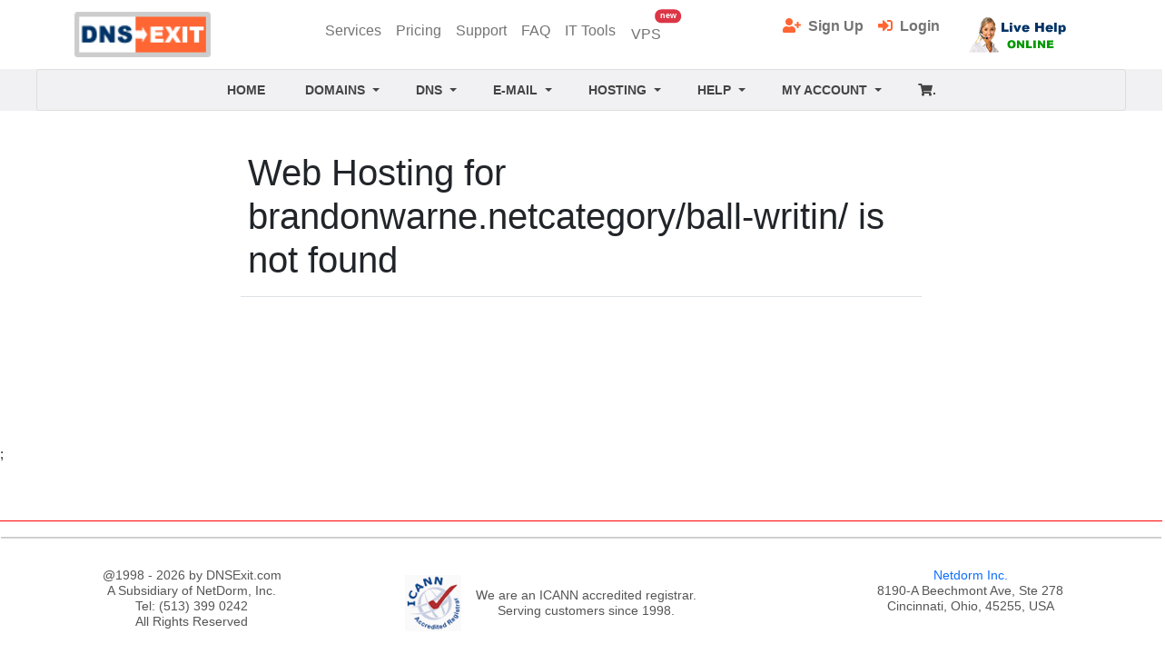

--- FILE ---
content_type: text/html;charset=ISO-8859-1
request_url: https://dnsexit.com/Direct.sv?cmd=webexpired&domain=brandonwarne.netcategory/ball-writin/
body_size: 28350
content:




<script src="/site/js/checkmobile.js"></script>
<script type="text/javascript" src="/js/jquery.js"></script>
<script src="/stylesheet/5235e63bfa.js" crossorigin="anonymous"></script>





<HTML lang="en">
<HEAD>
<title>Free dynamic DNS service | DNSExit.com</title>
<meta name="viewport" content="width=device-width, initial-scale=1">
<META NAME="robots" content="index, follow">
<META NAME="keywords" CONTENT="dynamic dns, dynamic ip, free dns, dns, network services, url forwarding, web forwarding, domain forwarding, domain,name,domain name,domain name registration, registry, registrar, name server, dns records, mx records, name host, url forwarding, internet address, internet name, net name, web address">
<META NAME="description" CONTENT="Free dynamic DNS services, domain registration, Email Relay, Business Emails, SSL certificates, Web Hosting.">


<link rel="icon" type="image/png" href="/favicon.ico">
<link href="/js/bootstrap-5.1.2-dist/css/bootstrap.min.css" rel="stylesheet">
<script src="/js/bootstrap-5.1.2-dist/js/bootstrap.bundle.min.js"></script>
<LINK REL="stylesheet" href="/stylesheet/home-ss.css" type="text/css">
<!-- Global site tag (gtag.js) - Google Analytics -->
<script async src="https://www.googletagmanager.com/gtag/js?id=UA-112300179-1"></script>
<script>
  window.dataLayer = window.dataLayer || [];
  function gtag(){dataLayer.push(arguments);}
  gtag('js', new Date());
  gtag('config', 'UA-112300179-1');
</script>
</HEAD>




 
<body leftmargin="0" rightmargin="0" topmargin="0" bgcolor="#ffffff">
 
<table  border="0" cellpadding="0" cellspacing="0" width="100%" align="center">
  <tr>
  	<td colspan=3 bgcolor="#fff">  	  	  		
  		

 
<link rel="stylesheet" href="/ihome/top-bar.css">
<nav class="navbar justify-content-center navbar-light navbar-expand-md">
<div class="container">
<a href="/"  class="navbar-brand d-flex w-10 me-auto"  ><img width=150 height=50 alt='dns exit logo' src='/ihome/images/dns-logo-1.png' onMouseOver="this.src='/ihome/images/dns-logo-2.png'" onMouseOut="this.src='/ihome/images/dns-logo-1.png'"></a> 

<button type=button  data-bs-target="#bstarget7788495010"  data-bs-toggle="collapse"  class="navbar-toggler" ><span class="navbar-toggler-icon"></span></button>
<div class="navbar-collapse collapse w-100"  id="bstarget7788495010">
<ul class="nav navbar-nav w-50 ms-auto justify-content-center">
<li class="nav-item">
 <a href="/services/"  class="nav-link"  >Services</a> 
</li><li class="nav-item">
 <a href="/support/pricing/"  class="nav-link"  >Pricing</a> 
</li><li class="nav-item">
 <a href="/support/"  class="nav-link"  >Support</a> 
</li><li class="nav-item">
 <a href="http://faq.dnsexit.com/"  class="nav-link"  target="_blank"  >FAQ</a> 
</li><li class="nav-item">
 <a href="/it-tools//"  class="nav-link"  >IT Tools</a> 
</li><li class="nav-item">
 <a href="/services/vps/"  class="btn position-relative nav-link"  >VPS<span style="font-size: 9px;"  class="position-absolute top-0 start-100 translate-middle badge bg-danger text-white rounded-pill">new<span class="visually-hidden">unread messages</span></span></a> 
</li>
</ul>

<ul class="nav navbar-nav w-40 ms-auto justify-content-end">
<li class="nav-item">
 <a href="/users/signup/"  class="nav-link"  ><i class='fas fa-user-plus' style='color:#FF6633'></i>&nbsp; <b>Sign Up</b> </a> 
</li><li class="nav-item">
 <a href="/users/login/"  class="nav-link"  ><i class='fas fa-sign-in-alt' style='color:#FF6633'></i>&nbsp; <b>Login</b> </a> 
</li><li class="nav-item">
 <a href=""  class="nav-link"  ></a> 
</li><li class="nav-item">
 <a href="/Direct.sv?cmd=livechat&status=on"  class="navbar-brand nav-link"  id="livechatlink"  ><img alt="free domain live help"  src="/images/livechat/help-online.png"  id="livechatimg"></a> 
</li>
</ul>
</div>
</div>
</nav>




<div  style="background-color:#F1F1F3">



<link href="/ihome/ddmenu/ddmenu.css" rel="stylesheet" type="text/css" />
    <script src="/ihome/ddmenu/ddmenu.js" type="text/javascript"></script>
<nav id="ddmenu">
    <div class="menu-icon"></div>
    <ul>
        <li class="no-sub"><a class="top-heading" title="Go to DNS Exit Home" href="/">HOME</a></li>
        <li class="full-width">
            <span class="top-heading">DOMAINS</span>
            <i class="caret"></i>
            <div class="dropdown left-aligned">
                <div class="dd-inner">
                    <ul class="column">                          
                        <li>
                           <table with=100% cellpadding="6" cellspacing="6">    
                           <tr>
                               <td> <div class="ddmMenu"><a href="/domains/domain-name-search/">Domain Name Search</a></div></td>
                           </tr>                                                                          
                           <tr>
                               <td> <div class="ddmMenu"><a href="/domains/free-second-level-domains/"><font color=red>Free</font> Domains</a></div></td>
                           </tr>
                           <tr>
                               <td> <div class="ddmMenu"><a href="/domains/search/expired-pending-delete-domains/">Reserve Expired & Pending Delete Domain</a></div></td>
                           </tr> 
                           <tr>
                               <td> <div class="ddmMenu"><a href="/domains/transfer/">Transfer Domains to us</a></div></td>
                           </tr>
                           <tr>
                               <td> <div class="ddmMenu"><a href="/Direct.sv?cmd=renew">Renew your Domains</a></div></td>
                           </tr>
                           </table>
                        </li>  
                        <li>                       
	                		










<form name="topsearchdomainform"  method="post" action="/domains/domain-name-search/" >
 <input type=hidden  name="actioncode" value="1">
 <input type=hidden id="id-roots" name="roots" value="biz-ca-cc-co-com-eu-info-net-org-tv-us">
 
<table   border="0"  width="100%"  cellspacing="0"  cellpadding="0" >
  <tr >
    <td  nowrape  align="center" ><div style="max-width: 800px;"  class="input-group mb-4 input-group-xl">
<input type="text" class="domainSearch form-control"  placeholder="domains bulk search" name="domainnames" size="40"  value=""><input type=submit  class="btn btn-warning btn-lg"  name="" value="Search">
</div></td>
  </tr>
</table>


</form>


<style>
::placeholder { color: #cccccc; opacity: 1; }
.domainSearch {
    background-color: #ffffff; 
    border: 1px solid;
    color: #555555;
    padding: 8px 8px;
    text-align: left;
    text-decoration: none;
	font-weight: bold;
    display: inline-block;
    font-size: 22px;
	border-radius: 6px;
}
input[type=checkbox] + label {
  color: #555555;
  font-weight: bold;
  font-style: normal;
  font-size: 14px;
} 
input[type=checkbox]:checked + label {
  color: #FF6633;
  font-style: italic;
  font-weight: bold;
  font-size: 18px;
} 
</style>	                    	                        
                        </li>                                               
                    </ul>     
                    <ul class="column mayHide">
                        <li><h3>Domain Services?</h3></li>
                        <li><div class="ddmMenu"><a href="/services/website-url-forward/">URL Forwarding Service</a></div></li>                            
                        <li><div class="ddmMenu"><a href="/services/free-SSL-TLS-certificates/">Free SSL Certificates</a></div></li> 
                        <li><div class="ddmMenu"><a href="/services/wordpress-hosting/">Wordpress Hosting</a></div></li>                            
                        <li><div class="ddmMenu"><a href="/services/web-hosting/">Web Hosting+Emails</a></div></li> 
                        <li><div class="ddmMenu"><a href="/services/free-email-hosting/">Business Email</a></div></li> 
                     </ul>                    
                </div>
            </div>
        </li>    
        <li class="full-width">
            <span class="top-heading">DNS</span>
            <i class="caret"></i>
            <div class="dropdown">
                <div class="dd-inner">
                    <ul class="column">
                        <li><h3>Free Dynamic DNS</h3>
                        Remote access with dynamic DNS <br>
                        by pointing an easy to remember<br>
                        hostname to your dynamic IP address.<br>
                        Free for all top level domains.
                        </li>
                        <li><div class="ddmButton"><a href="/services/free-dynamic-dns-service/">Learn More »</a></div>                              
                        </li>
                        <li><a href="/apps/dynamic-dns-update-clients/"><div class="ddmMenu">Download Dynamic DNS Clients</a></div></li>
                        <li><a href="/domains/free-second-level-domains/"><div class="ddmMenu">Free Second Level Domains</a></div></li>

                    </ul>
                    <ul class="column">
                        <li>
                        	<h3>Enterprise DNS Services</h3>
                        	<table border=0>
                        	<tr>
                        	    <td><img src="/images/bullet_orange.gif" /></td>
                        		<td>	                        	
	                        	  <font color="black">Map domain names to the IP Addresses</font>
	                        	</td>
	                        </tr>
	                        <tr>
	                            <td><img src="/images/bullet_orange.gif" /></td>
                        		<td>	                        	
	                        	  <font color="black">Rock solid while 100% free</font>
	                        	</td>
	                        </tr>
	                        <tr>
	                            <td><img src="/images/bullet_orange.gif" /></td>
                        		<td>	                        	
	                        	  <font color="black">100% uptime since 1998</font>
	                        	</td>
	                        </tr>	                        
                        	</table>                         
                        </li>
                        <li>
                        	<div class="ddmButton">
                            <a href="/services/free-dns-service/">Learn more »</a>  
                            </div>                      
                        </li>                        
                        <li>
                        	<div class="ddmMenu">
                        	<a href="/Direct.sv?cmd=dnsSwitch">Setup DNS for your domain</a>
                        	</div>
                        </li>
                        <li>
                        	<div class="ddmMenu">
                        	<a href="/dns/dns-api/" target=_blank>DNS API</a>
                        	</div>
                        </li>                        
                    </ul>
                    <ul class="column">
                        <li>
                        	<h3>Uptime Monitoring & DNS Failover</h3>
                        	<table border=0>
                        	<tr>
                        	    <td><img src="/images/bullet_orange.gif" /></td>
                        		<td>	                        	
	                        	  <font color="black">automatically switch your server to backup IP</font>
	                        	</td>
	                        </tr>
	                        <tr>
	                            <td><img src="/images/bullet_orange.gif" /></td>
                        		<td>	                        	
	                        	  <font color="black">get notified when your server is down</font>
	                        	</td>
	                        </tr>
	                        <tr>
	                            <td><img src="/images/bullet_orange.gif" /></td>
                        		<td>	                        	
	                        	  <font color="black">option to auto restore to original IP</font>
	                        	</td>
	                        </tr>	
	                                                	                        <tr>
	                            <td><img src="/images/bullet_orange.gif" /></td>
                        		<td>	                        	
	                        	  <font color="black">$9.99 / year</font>
	                        	</td>
	                        </tr>	
                        	</table>                         
                        </li>
                        <li>
                        	<div class="ddmButton">
                            <a href="/services/dns-failover-network-monitoring/">Learn more »</a>  
                            </div>                      
                        </li>                        
                    </ul>
                </div>
            </div>
        </li>
        <li class="full-width">
        	<span class="top-heading">E-Mail</span>
        
            <!--  span class="top-heading">E-Mail</span-->
            <i class="caret"></i>
            <div class="dropdown">
                <div class="dd-inner">
                    <ul class="column">
                       
                        <li>Never let your E-Mails down
                            <table cellpadding="6" cellspacing="6"><tr><td>
                        	<div class="ddmMenu"><a href="/services/mail-smtp-backup-secondary-mx/">Mail Backup MX</a></div>
                        	</td></tr>
                        	</table>
                        </li>                   
                        <li>Inbound SMTP blocked but still want<br>to host your own E-Mail server?
                         	<table cellpadding="6" cellspacing="6"><tr><td>
                        	<div class="ddmMenu"><a href="/services/email-redirect-smtp-port-25-blocked/">Mail Redirection</a></div>
                        	</td></tr>
                        	</table>                        	
                        </li>
                        <li>Simply forward your domain emails
                            <table cellpadding="6" cellspacing="6"><tr><td>                        
                        	<div class="ddmMenu"><a href="/services/email-forwarding/">Mail Forwarding</a></div>
                        	</td></tr>
                        	</table>                        
                        </li>
                         <li>
		                        	<div class="buttonX">
		                        		<a href="/services/?tab=1">All E-Mail Services »</a>
		                        	</div>	                        
                        </li>   
                    </ul>
                    <ul class="column">
                        <li>
                        	<h3>Outgoing Mail Relay</h3>
                                                	
		                    
<table   cellspacing="1"  cellpadding="6" >
  <tr >
    <td ><i class="fas fa-dot-circle fa-xs"></i></td>
    <td >Enhance your email deliverability</td>
  </tr>
  <tr >
    <td ><i class="fas fa-dot-circle fa-xs"></i></td>
    <td >As smart host for your Exchange server</td>
  </tr>
  <tr >
    <td ><i class="fas fa-dot-circle fa-xs"></i></td>
    <td >Outgoing SMTP for Fax/Printers/Copiers</td>
  </tr>
  <tr >
    <td ><i class="fas fa-dot-circle fa-xs"></i></td>
    <td >Outgoing SMTP for Applications/Web Sites</td>
  </tr>
  <tr >
    <td ><i class="fas fa-dot-circle fa-xs"></i></td>
    <td >Starts with <font color=red><b>Free</b></font> plans</td>
  </tr>
  <tr >
    <td  colspan="2" ></td>
  </tr>
  <tr >
    <td  colspan="2" ><button type=button  class="btn btn-warning"  onClick="location.href='/services/outgoing-email-smtp-relay/';" >Learn More »</button>

<button type=button  class="btn btn-warning"  onClick="location.href='/users/mail_relay/external_signup.jsp';" >Sign Up »</button>

<button type=button  class="btn btn-warning"  onClick="location.href='/services/outgoing-email-smtp-relay/trial-signup.jsp';" >Free Plan »</button></td>
  </tr>
</table>

	                    	                  	
                        </li>                                        
                    </ul>   
                                      
                    <ul class="column">
						<li>
                        	<h3>Business Email</h3>
							  
                        	<!-- addCookies() function does not work if place after this line. Weird ..... -->                   	
		                    
<table   cellspacing="1"  cellpadding="6" >
  <tr >
    <td ><i class="fas fa-dot-circle fa-xs"></i></td>
    <td >Make your job easier by outsourcing your Emails</td>
  </tr>
  <tr >
    <td ><i class="fas fa-dot-circle fa-xs"></i></td>
    <td >POP and IMAP + SMTP Relay</td>
  </tr>
  <tr >
    <td ><i class="fas fa-dot-circle fa-xs"></i></td>
    <td >Unlimited email addresses</td>
  </tr>
  <tr >
    <td ><i class="fas fa-dot-circle fa-xs"></i></td>
    <td >Access your Emails via Webmail/POP/IMAP</td>
  </tr>
  <tr >
    <td ><i class="fas fa-dot-circle fa-xs"></i></td>
    <td >Starts with <font color=red><b>Free</b></font> plans</td>
  </tr>
  <tr >
    <td  colspan="2" ></td>
  </tr>
  <tr >
    <td  align="center"  colspan="2" ><button type=button  class="btn btn-warning"  onClick="location.href='/services/free-email-hosting/';" >Learn More »</button>

<button type=button  class="btn btn-warning"  onClick="location.href='/services/free-email-hosting/signup.jsp';" >Sign Up »</button></td>
  </tr>
</table>

	                             	                      	
                        </li>                       
                    </ul>
                </div>
            </div>
        </li>     
        <li class="full-width">        	
        	<span class="top-heading">Hosting</span>
            <i class="caret"></i>
            <div class="dropdown">
                <div class="dd-inner">
                    <ul class="column">
                        <li align=center><h3>Web Hosting for your Domain?</h3></li>
                        <li align=center>
                        	<button type=button  class="btn btn-lg btn-warning"  onClick="location.href='/services/web-hosting/';" >Start Free 30 Day Trial »</button>
                        </li>
                        
                        <li align=center><h4>Start your site instantly with</h4><a href="/services/web-hosting/">
                        <img src="/users/web_hosting/images/wordpress.jpg" alt="WordPress" width="125" height="40" />
<img src="/users/web_hosting/images/joomla.jpg" alt="WordPress" width="125" height="40" />
<img src="/users/web_hosting/images/drupal.jpg" alt="WordPress" width="125" height="40" /></a></li>
                        
                    </ul>
                    <ul class="column mayHide">
                        <li> <h3>&nbsp;&nbsp;WordPress Hosting</h3>
                        <table cellpadding="6" cellspacing="1">
				                        	<tr>
				                        		<td><img src="/images/bullet_orange.gif" /></td>
				                        		<td>	                        	
					                        	  <font color="black">Takes 1 minute to start your WordPress Site</font>
					                        	</td>
					                        </tr>	                        		
				                        	<tr>
				                        		<td><img src="/images/bullet_orange.gif" /></td>
				                        		<td>	                        	
					                        	  <font color="black"><font color=red>First 6 Month Free</font>; Then only <font color=red>$1.99/month</font> after</font>
					                        	</td>
					                        </tr>
				                        	<tr>
				                        		<td><img src="/images/bullet_orange.gif" /></td>
				                        		<td>	                        	
					                        	  Free SSL Certificate, Temp domain to start
					                        	</td>
					                        </tr>
					                        <tr>	
					                        	<td colspan=2 align="center" height=70 valign=bottom>
					                        		<div class="btn btn-lg btn-warning">
			                        					<a href="/services/wordpress-hosting/">Learn More »</a>
			                        				</div>
			                        				<div class="btn btn-lg btn-warning">
			                        					<a href="/services/wordpress-hosting/sign.jsp">Start My WordPress »</a>
			                        				</div>
					                        	</td>
					                        </tr>
					                    </table>
                        
                        </li>
                    </ul>
                    <ul class="column mayHide">
                        <li><h3>VPS Hosting</h3>
                        	<br><p>Control and flexibility when your business needs it</p>
                        </li>
                        <li>
                        	<button type=button  class="btn btn-lg btn-warning" onClick="location.href='/services/vps/';" >Deploy your VPS »</button>
                        </li>                            
                                          
                    </ul>                    
                </div>
            </div>
        </li> 
        <li class="full-width">
            <span class="top-heading">HELP</span>
            <i class="caret"></i>
            <div class="dropdown">
                <div class="dd-inner">
                    <ul class="column mayHide">
                    
                        <li><h4>Support Tools</h3><div class="ddmMenu"><a href="/support/account/reset/">Forgot Login? Retrieve Account</a></div></li>
                        <li><div class="ddmMenu"><a href="/support/fix-email/">Mail Relay Delivery Failure? Fix Delivery Problem</a></div></li>
                        <li><div class="ddmMenu"><a href="/support/pricing/">Our Service Pricing</a></div></li>
                       
                    </ul>
                    <ul class="column">
                        <li><h3>Need Help ?</h3></li>
                        <li><a href="/support/"><img alt="Click to visit DNS Support Center" width="250" height="80" src="/ihome/ddmenu/support-center.jpg"></a></li>
                        <li><div class="ddmButton"><a href="/support/">Visit Support Center »</a></div></li>
                    </ul>
                    <ul class="column mayHide">                       
                        <li><h4>Find Answers at</h3>
                        					<table>
                        					<tr><td><div class="ddmMenu"><a target="_blank" href="http://faq.dnsexit.com"> Frequently Asked Questions <b>(FAQ)</b> ?</a></div></td></tr>
                        					<tr><td><div class="ddmMenu"><a href="/knowledge-base/how-dynamic-dns-works/"> Knowledge Base</a></div></td></tr>
                        					</table></li> 
                        <li><br /><a title="Go to Support Center" href="/support/"><img alt="Click to visit DNS Support Center"  width="180" height="150" src="/ihome/ddmenu/help.jpg" /></a></li>
                    </ul>
                </div>
            </div>
        </li>           
        <li class="full-width">
            <span class="top-heading">MY ACCOUNT</span>
            <i class="caret"></i>
            <div class="dropdown left-aligned">
                <div class="dd-inner">
                    <ul class="column mayHide" align=center>
                        <li><br>New to US ?</li>
                        <li><div class="ddmMenu"><a href="/users/signup/">Sign Up New Account</a></div></li>
                        <li><br>Forgot Login ?</li>
                        <li><div class="ddmMenu"><a href="/support/account/reset/">Reset Password</a></div></li>
                    </ul>                   
                    <ul class="column" align=center>
                        <li><h3>Welcome Back !</h3></li>
                        <li><div class="ddmButton"><a href="/users/login/">Login to My Account »</a></div></li>
                        
                        <li>For E-Mail Users ( all services ):</li>
                        <li><div class="ddmButton"><a href="/users/login/webmail/">WebMail Login/Settings</a></div></li>
                    </ul>                
                </div>
            </div>
        </li>            
        <li class="no-sub">
            <a class="top-heading" href="/Direct.sv?cmd=viewcart">
              




<i class='fas fa-shopping-cart'></i>.



            </a>
        </li>        
    </ul>
</nav>


</div>




 				
  	<td>
  </tr>
  <tr>
   <td colspan="3" align=center valign="top">    
    	 







<br>
<br>

<table   style="max-width:750;"  class="table"  cellspacing="1"  cellpadding="6"  align="center" >
  <tr >
    <td ><h1 > Web Hosting for brandonwarne.netcategory/ball-writin/ is not found </h1></td>
  </tr>
</table>




   </td> 
</table>





<footer>
<hr>	
	

<table   width="100%"  class="craddr"  cellspacing="0"  cellpadding="1" >
  <tr >
    <td >@1998 - 2026 by DNSExit.com<br>A Subsidiary of NetDorm, Inc.<br>Tel: (513) 399 0242<br> All Rights Reserved</td>
    <td  align="center" ><table   cellspacing="1"  cellpadding="6" >
  <tr >
    <td  align="center" ><a href="https://www.icann.org/registrar-reports/accredited-list.html"  target="_blank"  ><img alt="Netdorm is ICANN accrediated registrar"  src="/images/icann.gif"></a></td>
    <td  align="center" >We are an ICANN accredited registrar.<br>Serving customers since 1998.</td>
  </tr>
</table></td>
    <td  align="right" ><a href="http://www.netdorm.com"  target="_blank"  >Netdorm Inc.</a> 
<br>8190-A Beechmont Ave, Ste 278<br>Cincinnati, Ohio, 45255, USA</td>
  </tr>
</table>

		
</footer>
<script type="text/javascript" src="/js/inc/bs-tooltip.js"></script>;
<style>
body > footer {
  position: sticky;
  top: 100vh;
  padding: 1px;
  background-color: #fff;
  width: 100%; /* Ensures the footer spans the full width */
  box-sizing: border-box; /* Ensures padding is included in width calculation */
  outline: 1px solid red; /* Temporary for debugging */
}

table.craddr td {
  box-sizing: border-box;
  padding: 8px;
  font-family: "Lucida Sans", sans-serif;
  font-size: 14px;
  line-height: 125%;
  color: #555;
}
@media only screen and (max-width: 600px) {
  table.craddr {width: 100%;}
}
</style> 

<!--%@include file="/tools/print_log.jsp" %-->
<style>
#myBtn {
  display: none;
  position: fixed;
  bottom: 50px;
  right: 10px;
  z-index: 99;
  font-size: 18px;
  //border: 1px solid;
  border: none;
  //border-color: #666;
  outline: none;
  background-color: #555;
  color: white;
  cursor: pointer;
  padding: 8px 10px;
  border-radius: 8px;
}

#myBtn:hover {
  background-color: #ccc; border: 1px solid; border-color: red;
}
</style>

<button onclick="topFunction()" id="myBtn" title="Go to top"><i class="fa fa-arrow-up" style="font-size:15px;color:white"></i> Top</button>

<script>
//Get the button
var mybutton = document.getElementById("myBtn");

// When the user scrolls down 20px from the top of the document, show the button
window.onscroll = function() {scrollFunction()};

function scrollFunction() {
  if (document.body.scrollTop > 50 || document.documentElement.scrollTop > 50) {
    mybutton.style.display = "block";
  } else {
    mybutton.style.display = "none";
  }
}

// When the user clicks on the button, scroll to the top of the document
function topFunction() {
  document.body.scrollTop = 0;
  document.documentElement.scrollTop = 0;
}
</script>

</body>
</html>

--- FILE ---
content_type: text/html;charset=ISO-8859-1
request_url: https://dnsexit.com/Direct.sv?cmd=webexpired&domain=brandonwarne.netcategory/ball-writin/
body_size: 28646
content:




<script src="/site/js/checkmobile.js"></script>
<script type="text/javascript" src="/js/jquery.js"></script>
<script src="/stylesheet/5235e63bfa.js" crossorigin="anonymous"></script>





<HTML lang="en">
<HEAD>
<title>Free dynamic DNS service | DNSExit.com</title>
<meta name="viewport" content="width=device-width, initial-scale=1">
<META NAME="robots" content="index, follow">
<META NAME="keywords" CONTENT="dynamic dns, dynamic ip, free dns, dns, network services, url forwarding, web forwarding, domain forwarding, domain,name,domain name,domain name registration, registry, registrar, name server, dns records, mx records, name host, url forwarding, internet address, internet name, net name, web address">
<META NAME="description" CONTENT="Free dynamic DNS services, domain registration, Email Relay, Business Emails, SSL certificates, Web Hosting.">


<link rel="icon" type="image/png" href="/favicon.ico">
<link href="/js/bootstrap-5.1.2-dist/css/bootstrap.min.css" rel="stylesheet">
<script src="/js/bootstrap-5.1.2-dist/js/bootstrap.bundle.min.js"></script>
<LINK REL="stylesheet" href="/stylesheet/home-ss.css" type="text/css">
<!-- Global site tag (gtag.js) - Google Analytics -->
<script async src="https://www.googletagmanager.com/gtag/js?id=UA-112300179-1"></script>
<script>
  window.dataLayer = window.dataLayer || [];
  function gtag(){dataLayer.push(arguments);}
  gtag('js', new Date());
  gtag('config', 'UA-112300179-1');
</script>
</HEAD>




 
<body leftmargin="0" rightmargin="0" topmargin="0" bgcolor="#ffffff">
 
<table  border="0" cellpadding="0" cellspacing="0" width="100%" align="center">
  <tr>
  	<td colspan=3 bgcolor="#fff">  	  	  		
  		

 
<link rel="stylesheet" href="/ihome/top-bar.css">
<nav class="navbar justify-content-center navbar-light navbar-expand-md">
<div class="container">
<a href="/"  class="navbar-brand d-flex w-10 me-auto"  ><img width=150 height=50 alt='dns exit logo' src='/ihome/images/dns-logo-1.png' onMouseOver="this.src='/ihome/images/dns-logo-2.png'" onMouseOut="this.src='/ihome/images/dns-logo-1.png'"></a> 

<button type=button  data-bs-target="#bstarget4207621388"  data-bs-toggle="collapse"  class="navbar-toggler" ><span class="navbar-toggler-icon"></span></button>
<div class="navbar-collapse collapse w-100"  id="bstarget4207621388">
<ul class="nav navbar-nav w-50 ms-auto justify-content-center">
<li class="nav-item">
 <a href="/services/"  class="nav-link"  >Services</a> 
</li><li class="nav-item">
 <a href="/support/pricing/"  class="nav-link"  >Pricing</a> 
</li><li class="nav-item">
 <a href="/support/"  class="nav-link"  >Support</a> 
</li><li class="nav-item">
 <a href="http://faq.dnsexit.com/"  class="nav-link"  target="_blank"  >FAQ</a> 
</li><li class="nav-item">
 <a href="/it-tools//"  class="nav-link"  >IT Tools</a> 
</li><li class="nav-item">
 <a href="/services/vps/"  class="btn position-relative nav-link"  >VPS<span style="font-size: 9px;"  class="position-absolute top-0 start-100 translate-middle badge bg-danger text-white rounded-pill">new<span class="visually-hidden">unread messages</span></span></a> 
</li>
</ul>

<ul class="nav navbar-nav w-40 ms-auto justify-content-end">
<li class="nav-item">
 <a href="/users/signup/"  class="nav-link"  ><i class='fas fa-user-plus' style='color:#FF6633'></i>&nbsp; <b>Sign Up</b> </a> 
</li><li class="nav-item">
 <a href="/users/login/"  class="nav-link"  ><i class='fas fa-sign-in-alt' style='color:#FF6633'></i>&nbsp; <b>Login</b> </a> 
</li><li class="nav-item">
 <a href=""  class="nav-link"  ></a> 
</li><li class="nav-item">
 <a href="/Direct.sv?cmd=livechat&status=on"  class="navbar-brand nav-link"  id="livechatlink"  ><img alt="free domain live help"  src="/images/livechat/help-online.png"  id="livechatimg"></a> 
</li>
</ul>
</div>
</div>
</nav>




<div  style="background-color:#F1F1F3">



<link href="/ihome/ddmenu/ddmenu.css" rel="stylesheet" type="text/css" />
    <script src="/ihome/ddmenu/ddmenu.js" type="text/javascript"></script>
<nav id="ddmenu">
    <div class="menu-icon"></div>
    <ul>
        <li class="no-sub"><a class="top-heading" title="Go to DNS Exit Home" href="/">HOME</a></li>
        <li class="full-width">
            <span class="top-heading">DOMAINS</span>
            <i class="caret"></i>
            <div class="dropdown left-aligned">
                <div class="dd-inner">
                    <ul class="column">                          
                        <li>
                           <table with=100% cellpadding="6" cellspacing="6">    
                           <tr>
                               <td> <div class="ddmMenu"><a href="/domains/domain-name-search/">Domain Name Search</a></div></td>
                           </tr>                                                                          
                           <tr>
                               <td> <div class="ddmMenu"><a href="/domains/free-second-level-domains/"><font color=red>Free</font> Domains</a></div></td>
                           </tr>
                           <tr>
                               <td> <div class="ddmMenu"><a href="/domains/search/expired-pending-delete-domains/">Reserve Expired & Pending Delete Domain</a></div></td>
                           </tr> 
                           <tr>
                               <td> <div class="ddmMenu"><a href="/domains/transfer/">Transfer Domains to us</a></div></td>
                           </tr>
                           <tr>
                               <td> <div class="ddmMenu"><a href="/Direct.sv?cmd=renew">Renew your Domains</a></div></td>
                           </tr>
                           </table>
                        </li>  
                        <li>                       
	                		










<form name="topsearchdomainform"  method="post" action="/domains/domain-name-search/" >
 <input type=hidden  name="actioncode" value="1">
 <input type=hidden id="id-roots" name="roots" value="biz-ca-cc-co-com-eu-info-net-org-tv-us">
 
<table   border="0"  width="100%"  cellspacing="0"  cellpadding="0" >
  <tr >
    <td  nowrape  align="center" ><div style="max-width: 800px;"  class="input-group mb-4 input-group-xl">
<input type="text" class="domainSearch form-control"  placeholder="domains bulk search" name="domainnames" size="26"  value=""><input type=submit  class="btn btn-warning btn-lg"  name="" value="Search">
</div></td>
  </tr>
</table>


</form>


<style>
::placeholder { color: #cccccc; opacity: 1; }
.domainSearch {
    background-color: #ffffff; 
    border: 1px solid;
    color: #555555;
    padding: 8px 8px;
    text-align: left;
    text-decoration: none;
	font-weight: bold;
    display: inline-block;
    font-size: 22px;
	border-radius: 6px;
}
input[type=checkbox] + label {
  color: #555555;
  font-weight: bold;
  font-style: normal;
  font-size: 14px;
} 
input[type=checkbox]:checked + label {
  color: #FF6633;
  font-style: italic;
  font-weight: bold;
  font-size: 18px;
} 
</style>	                    	                        
                        </li>                                               
                    </ul>     
                    <ul class="column mayHide">
                        <li><h3>Domain Services?</h3></li>
                        <li><div class="ddmMenu"><a href="/services/website-url-forward/">URL Forwarding Service</a></div></li>                            
                        <li><div class="ddmMenu"><a href="/services/free-SSL-TLS-certificates/">Free SSL Certificates</a></div></li> 
                        <li><div class="ddmMenu"><a href="/services/wordpress-hosting/">Wordpress Hosting</a></div></li>                            
                        <li><div class="ddmMenu"><a href="/services/web-hosting/">Web Hosting+Emails</a></div></li> 
                        <li><div class="ddmMenu"><a href="/services/free-email-hosting/">Business Email</a></div></li> 
                     </ul>                    
                </div>
            </div>
        </li>    
        <li class="full-width">
            <span class="top-heading">DNS</span>
            <i class="caret"></i>
            <div class="dropdown">
                <div class="dd-inner">
                    <ul class="column">
                        <li><h3>Free Dynamic DNS</h3>
                        Remote access with dynamic DNS <br>
                        by pointing an easy to remember<br>
                        hostname to your dynamic IP address.<br>
                        Free for all top level domains.
                        </li>
                        <li><div class="ddmButton"><a href="/services/free-dynamic-dns-service/">Learn More »</a></div>                              
                        </li>
                        <li><a href="/apps/dynamic-dns-update-clients/"><div class="ddmMenu">Download Dynamic DNS Clients</a></div></li>
                        <li><a href="/domains/free-second-level-domains/"><div class="ddmMenu">Free Second Level Domains</a></div></li>

                    </ul>
                    <ul class="column">
                        <li>
                        	<h3>Enterprise DNS Services</h3>
                        	<table border=0>
                        	<tr>
                        	    <td><img src="/images/bullet_orange.gif" /></td>
                        		<td>	                        	
	                        	  <font color="black">Map domain names to the IP Addresses</font>
	                        	</td>
	                        </tr>
	                        <tr>
	                            <td><img src="/images/bullet_orange.gif" /></td>
                        		<td>	                        	
	                        	  <font color="black">Rock solid while 100% free</font>
	                        	</td>
	                        </tr>
	                        <tr>
	                            <td><img src="/images/bullet_orange.gif" /></td>
                        		<td>	                        	
	                        	  <font color="black">100% uptime since 1998</font>
	                        	</td>
	                        </tr>	                        
                        	</table>                         
                        </li>
                        <li>
                        	<div class="ddmButton">
                            <a href="/services/free-dns-service/">Learn more »</a>  
                            </div>                      
                        </li>                        
                        <li>
                        	<div class="ddmMenu">
                        	<a href="/Direct.sv?cmd=dnsSwitch">Setup DNS for your domain</a>
                        	</div>
                        </li>
                        <li>
                        	<div class="ddmMenu">
                        	<a href="/dns/dns-api/" target=_blank>DNS API</a>
                        	</div>
                        </li>                        
                    </ul>
                    <ul class="column">
                        <li>
                        	<h3>Uptime Monitoring & DNS Failover</h3>
                        	<table border=0>
                        	<tr>
                        	    <td><img src="/images/bullet_orange.gif" /></td>
                        		<td>	                        	
	                        	  <font color="black">automatically switch your server to backup IP</font>
	                        	</td>
	                        </tr>
	                        <tr>
	                            <td><img src="/images/bullet_orange.gif" /></td>
                        		<td>	                        	
	                        	  <font color="black">get notified when your server is down</font>
	                        	</td>
	                        </tr>
	                        <tr>
	                            <td><img src="/images/bullet_orange.gif" /></td>
                        		<td>	                        	
	                        	  <font color="black">option to auto restore to original IP</font>
	                        	</td>
	                        </tr>	
	                                                	                        <tr>
	                            <td><img src="/images/bullet_orange.gif" /></td>
                        		<td>	                        	
	                        	  <font color="black">$9.99 / year</font>
	                        	</td>
	                        </tr>	
                        	</table>                         
                        </li>
                        <li>
                        	<div class="ddmButton">
                            <a href="/services/dns-failover-network-monitoring/">Learn more »</a>  
                            </div>                      
                        </li>                        
                    </ul>
                </div>
            </div>
        </li>
        <li class="full-width">
        	<span class="top-heading">E-Mail</span>
        
            <!--  span class="top-heading">E-Mail</span-->
            <i class="caret"></i>
            <div class="dropdown">
                <div class="dd-inner">
                    <ul class="column">
                       
                        <li>Never let your E-Mails down
                            <table cellpadding="6" cellspacing="6"><tr><td>
                        	<div class="ddmMenu"><a href="/services/mail-smtp-backup-secondary-mx/">Mail Backup MX</a></div>
                        	</td></tr>
                        	</table>
                        </li>                   
                        <li>Inbound SMTP blocked but still want<br>to host your own E-Mail server?
                         	<table cellpadding="6" cellspacing="6"><tr><td>
                        	<div class="ddmMenu"><a href="/services/email-redirect-smtp-port-25-blocked/">Mail Redirection</a></div>
                        	</td></tr>
                        	</table>                        	
                        </li>
                        <li>Simply forward your domain emails
                            <table cellpadding="6" cellspacing="6"><tr><td>                        
                        	<div class="ddmMenu"><a href="/services/email-forwarding/">Mail Forwarding</a></div>
                        	</td></tr>
                        	</table>                        
                        </li>
                         <li>
		                        	<div class="buttonX">
		                        		<a href="/services/?tab=1">All E-Mail Services »</a>
		                        	</div>	                        
                        </li>   
                    </ul>
                    <ul class="column">
                        <li>
                        	<h3>Outgoing Mail Relay</h3>
                                                	
		                    
<table   cellspacing="1"  cellpadding="6" >
  <tr >
    <td ><i class="fas fa-dot-circle fa-xs"></i></td>
    <td >Enhance your email deliverability</td>
  </tr>
  <tr >
    <td ><i class="fas fa-dot-circle fa-xs"></i></td>
    <td >As smart host for your Exchange server</td>
  </tr>
  <tr >
    <td ><i class="fas fa-dot-circle fa-xs"></i></td>
    <td >Outgoing SMTP for Fax/Printers/Copiers</td>
  </tr>
  <tr >
    <td ><i class="fas fa-dot-circle fa-xs"></i></td>
    <td >Outgoing SMTP for Applications/Web Sites</td>
  </tr>
  <tr >
    <td ><i class="fas fa-dot-circle fa-xs"></i></td>
    <td >Starts with <font color=red><b>Free</b></font> plans</td>
  </tr>
  <tr >
    <td  colspan="2" ></td>
  </tr>
  <tr >
    <td  colspan="2" ><button type=button  class="btn btn-warning"  onClick="location.href='/services/outgoing-email-smtp-relay/';" >Learn More »</button>

<button type=button  class="btn btn-warning"  onClick="location.href='/users/mail_relay/external_signup.jsp';" >Sign Up »</button>

<button type=button  class="btn btn-warning"  onClick="location.href='/services/outgoing-email-smtp-relay/trial-signup.jsp';" >Free Plan »</button></td>
  </tr>
</table>

	                    	                  	
                        </li>                                        
                    </ul>   
                                      
                    <ul class="column">
						<li>
                        	<h3>Business Email</h3>
							  
                        	<!-- addCookies() function does not work if place after this line. Weird ..... -->                   	
		                    
<table   cellspacing="1"  cellpadding="6" >
  <tr >
    <td ><i class="fas fa-dot-circle fa-xs"></i></td>
    <td >Make your job easier by outsourcing your Emails</td>
  </tr>
  <tr >
    <td ><i class="fas fa-dot-circle fa-xs"></i></td>
    <td >POP and IMAP + SMTP Relay</td>
  </tr>
  <tr >
    <td ><i class="fas fa-dot-circle fa-xs"></i></td>
    <td >Unlimited email addresses</td>
  </tr>
  <tr >
    <td ><i class="fas fa-dot-circle fa-xs"></i></td>
    <td >Access your Emails via Webmail/POP/IMAP</td>
  </tr>
  <tr >
    <td ><i class="fas fa-dot-circle fa-xs"></i></td>
    <td >Starts with <font color=red><b>Free</b></font> plans</td>
  </tr>
  <tr >
    <td  colspan="2" ></td>
  </tr>
  <tr >
    <td  align="center"  colspan="2" ><button type=button  class="btn btn-warning"  onClick="location.href='/services/free-email-hosting/';" >Learn More »</button>

<button type=button  class="btn btn-warning"  onClick="location.href='/services/free-email-hosting/signup.jsp';" >Sign Up »</button></td>
  </tr>
</table>

	                             	                      	
                        </li>                       
                    </ul>
                </div>
            </div>
        </li>     
        <li class="full-width">        	
        	<span class="top-heading">Hosting</span>
            <i class="caret"></i>
            <div class="dropdown">
                <div class="dd-inner">
                    <ul class="column">
                        <li align=center><h3>Web Hosting for your Domain?</h3></li>
                        <li align=center>
                        	<button type=button  class="btn btn-lg btn-warning"  onClick="location.href='/services/web-hosting/';" >Start Free 30 Day Trial »</button>
                        </li>
                        
                        <li align=center><h4>Start your site instantly with</h4><a href="/services/web-hosting/">
                        <img src="/users/web_hosting/images/wordpress.jpg" alt="WordPress" width="125" height="40" />
<img src="/users/web_hosting/images/joomla.jpg" alt="WordPress" width="125" height="40" />
<img src="/users/web_hosting/images/drupal.jpg" alt="WordPress" width="125" height="40" /></a></li>
                        
                    </ul>
                    <ul class="column mayHide">
                        <li> <h3>&nbsp;&nbsp;WordPress Hosting</h3>
                        <table cellpadding="6" cellspacing="1">
				                        	<tr>
				                        		<td><img src="/images/bullet_orange.gif" /></td>
				                        		<td>	                        	
					                        	  <font color="black">Takes 1 minute to start your WordPress Site</font>
					                        	</td>
					                        </tr>	                        		
				                        	<tr>
				                        		<td><img src="/images/bullet_orange.gif" /></td>
				                        		<td>	                        	
					                        	  <font color="black"><font color=red>First 6 Month Free</font>; Then only <font color=red>$1.99/month</font> after</font>
					                        	</td>
					                        </tr>
				                        	<tr>
				                        		<td><img src="/images/bullet_orange.gif" /></td>
				                        		<td>	                        	
					                        	  Free SSL Certificate, Temp domain to start
					                        	</td>
					                        </tr>
					                        <tr>	
					                        	<td colspan=2 align="center" height=70 valign=bottom>
					                        		<div class="btn btn-lg btn-warning">
			                        					<a href="/services/wordpress-hosting/">Learn More »</a>
			                        				</div>
			                        				<div class="btn btn-lg btn-warning">
			                        					<a href="/services/wordpress-hosting/sign.jsp">Start My WordPress »</a>
			                        				</div>
					                        	</td>
					                        </tr>
					                    </table>
                        
                        </li>
                    </ul>
                    <ul class="column mayHide">
                        <li><h3>VPS Hosting</h3>
                        	<br><p>Control and flexibility when your business needs it</p>
                        </li>
                        <li>
                        	<button type=button  class="btn btn-lg btn-warning" onClick="location.href='/services/vps/';" >Deploy your VPS »</button>
                        </li>                            
                                          
                    </ul>                    
                </div>
            </div>
        </li> 
        <li class="full-width">
            <span class="top-heading">HELP</span>
            <i class="caret"></i>
            <div class="dropdown">
                <div class="dd-inner">
                    <ul class="column mayHide">
                    
                        <li><h4>Support Tools</h3><div class="ddmMenu"><a href="/support/account/reset/">Forgot Login? Retrieve Account</a></div></li>
                        <li><div class="ddmMenu"><a href="/support/fix-email/">Mail Relay Delivery Failure? Fix Delivery Problem</a></div></li>
                        <li><div class="ddmMenu"><a href="/support/pricing/">Our Service Pricing</a></div></li>
                       
                    </ul>
                    <ul class="column">
                        <li><h3>Need Help ?</h3></li>
                        <li><a href="/support/"><img alt="Click to visit DNS Support Center" width="250" height="80" src="/ihome/ddmenu/support-center.jpg"></a></li>
                        <li><div class="ddmButton"><a href="/support/">Visit Support Center »</a></div></li>
                    </ul>
                    <ul class="column mayHide">                       
                        <li><h4>Find Answers at</h3>
                        					<table>
                        					<tr><td><div class="ddmMenu"><a target="_blank" href="http://faq.dnsexit.com"> Frequently Asked Questions <b>(FAQ)</b> ?</a></div></td></tr>
                        					<tr><td><div class="ddmMenu"><a href="/knowledge-base/how-dynamic-dns-works/"> Knowledge Base</a></div></td></tr>
                        					</table></li> 
                        <li><br /><a title="Go to Support Center" href="/support/"><img alt="Click to visit DNS Support Center"  width="180" height="150" src="/ihome/ddmenu/help.jpg" /></a></li>
                    </ul>
                </div>
            </div>
        </li>           
        <li class="full-width">
            <span class="top-heading">MY ACCOUNT</span>
            <i class="caret"></i>
            <div class="dropdown left-aligned">
                <div class="dd-inner">
                    <ul class="column mayHide" align=center>
                        <li><br>New to US ?</li>
                        <li><div class="ddmMenu"><a href="/users/signup/">Sign Up New Account</a></div></li>
                        <li><br>Forgot Login ?</li>
                        <li><div class="ddmMenu"><a href="/support/account/reset/">Reset Password</a></div></li>
                    </ul>                   
                    <ul class="column" align=center>
                        <li><h3>Welcome Back !</h3></li>
                        <li><div class="ddmButton"><a href="/users/login/">Login to My Account »</a></div></li>
                        
                        <li>For E-Mail Users ( all services ):</li>
                        <li><div class="ddmButton"><a href="/users/login/webmail/">WebMail Login/Settings</a></div></li>
                    </ul>                
                </div>
            </div>
        </li>            
        <li class="no-sub">
            <a class="top-heading" href="/Direct.sv?cmd=viewcart">
              




<i class='fas fa-shopping-cart'></i>.



            </a>
        </li>        
    </ul>
</nav>


</div>




 				
  	<td>
  </tr>
  <tr>
   <td colspan="3" align=center valign="top">    
    	 







<br>
<br>

<table   style="max-width:750;"  class="table"  cellspacing="1"  cellpadding="6"  align="center" >
  <tr >
    <td ><h1 > Web Hosting for brandonwarne.netcategory/ball-writin/ is not found </h1></td>
  </tr>
</table>




   </td> 
</table>





<footer>
<hr>	
	

<table   width="100%"  class="craddr"  cellspacing="0"  cellpadding="1" >
  <tr >
    <td ><div class="row">
<div class="col-sm">
<div class="row my-2">
<div style="text-align: center"  class="col-sm">
@1998 - 2026 by DNSExit.com<br>A Subsidiary of NetDorm, Inc.<br>Tel: (513) 399 0242<br> All Rights Reserved
</div>
</div>
</div>

<div class="col-sm">
<div class="row my-2">
<div style="text-align: center"  class="col-sm">
<table   cellspacing="1"  cellpadding="6" >
  <tr >
    <td  align="center" ><a href="https://www.icann.org/registrar-reports/accredited-list.html"  target="_blank"  ><img alt="Netdorm is ICANN accrediated registrar"  src="/images/icann.gif"></a></td>
    <td  align="center" >We are an ICANN accredited registrar.<br>Serving customers since 1998.</td>
  </tr>
</table>
</div>
</div>
</div>

<div class="col-sm">
<div class="row my-2">
<div style="text-align: center"  class="col-sm">
<a href="http://www.netdorm.com"  target="_blank"  >Netdorm Inc.</a> 
<br>8190-A Beechmont Ave, Ste 278<br>Cincinnati, Ohio, 45255, USA
</div>
</div>
</div>
</div></td>  </tr>
</table>

		
</footer>
<script type="text/javascript" src="/js/inc/bs-tooltip.js"></script>;
<style>
body > footer {
  position: sticky;
  top: 100vh;
  padding: 1px;
  background-color: #fff;
  width: 100%; /* Ensures the footer spans the full width */
  box-sizing: border-box; /* Ensures padding is included in width calculation */
  outline: 1px solid red; /* Temporary for debugging */
}

table.craddr td {
  box-sizing: border-box;
  padding: 8px;
  font-family: "Lucida Sans", sans-serif;
  font-size: 14px;
  line-height: 125%;
  color: #555;
}
@media only screen and (max-width: 600px) {
  table.craddr {width: 100%;}
}
</style> 

<!--%@include file="/tools/print_log.jsp" %-->
<style>
#myBtn {
  display: none;
  position: fixed;
  bottom: 50px;
  right: 10px;
  z-index: 99;
  font-size: 18px;
  //border: 1px solid;
  border: none;
  //border-color: #666;
  outline: none;
  background-color: #555;
  color: white;
  cursor: pointer;
  padding: 8px 10px;
  border-radius: 8px;
}

#myBtn:hover {
  background-color: #ccc; border: 1px solid; border-color: red;
}
</style>

<button onclick="topFunction()" id="myBtn" title="Go to top"><i class="fa fa-arrow-up" style="font-size:15px;color:white"></i> Top</button>

<script>
//Get the button
var mybutton = document.getElementById("myBtn");

// When the user scrolls down 20px from the top of the document, show the button
window.onscroll = function() {scrollFunction()};

function scrollFunction() {
  if (document.body.scrollTop > 50 || document.documentElement.scrollTop > 50) {
    mybutton.style.display = "block";
  } else {
    mybutton.style.display = "none";
  }
}

// When the user clicks on the button, scroll to the top of the document
function topFunction() {
  document.body.scrollTop = 0;
  document.documentElement.scrollTop = 0;
}
</script>

</body>
</html>

--- FILE ---
content_type: text/css
request_url: https://dnsexit.com/ihome/top-bar.css
body_size: 577
content:
<style>
img.delogo {
  width: 116px;
  height: auto;
  box-sizing: border-box;
}
.item1 { grid-area: dlogo; margin: auto;}
.item2 { grid-area: dmenu1; margin: auto;}
.item3 { grid-area: dmenu2; margin: auto;}
.item4 { grid-area: dchat; margin: auto;}

.topctn {
  display: grid;
  grid-template-areas:
    'dlogo dmenu1 dmenu1 dmenu2 dchat';
  grid-gap: 3px;
  height: 54;
  pading: 10px;
  width: 100%;
  max-width: 900px;
  margin: auto;
  background-color: #fff;
  box-sizing: border-box;
}

@media all and (max-width: 767px) {
	.topctn {
	    grid-template-areas:
	    	'dlogo dmenu2 dchat'
    		'dmenu1 dmenu1 dmenu1';
    	margin-bottom: 20px;
	}
	img.delogo {width: 100px;}
}
@media all screen and (max-width: 480px) {
  	img.delogo {width: 80px;}
}
a.color1 {
  color: #005392;
  text-decoration: none;
}
a.color2 {
  color: #003366;
}


.topBar {
    /*background-image: url("/images/bg/bg2.jpg");
    background-color: #ffffff;*/
    border: none;
    color: #000000;
    padding: 6px 10px;
    text-align: center;
    text-decoration: none;
    display: inline-block;
    font-size: 15px;
    font-weight: bold;
        border-radius: 0px;
}
.topBar a:link{  text-decoration: none; color: #005392; }
.topBar:hover { background: #91c0eb; border-radius: 6px; }
.topBarLogin { background-image: url("/images/bg/bg6.jpg"); border: line;  border-radius: 6px }


</style>


--- FILE ---
content_type: text/css
request_url: https://dnsexit.com/ihome/ddmenu/ddmenu.css
body_size: 2219
content:

/*  Generated by www.menucool.com/drop-down-menu  */
/* styles by Jack
----------------------------*/

.ddmButton {
    background-image: url("/ihome/images/button-orange.png");
    border: solid;
    color: #ffffff;
    padding: 10px 12px;
    text-align: center;
    text-decoration: none;
	font-weight: bold;
    display: inline-block;
    font-size: 16px;
	border-radius: 4px;
}
.ddmButton a:link{ color: white; text-decoration: none; }
.ddmButton:hover {
   background-image: url("/ihome/images/button-orange-hover.png");
}
   
.ddmMenu {
    background-image: url("/ihome/images/button-bg.png");
    border: solid;
    color: #ffffff;
    padding: 4px 15px;
    text-align: center;
    text-decoration: none;
	font-weight: bold;
    display: inline-block;
    font-size: 18px;
	border-radius: 1px;
}
.ddmMenu a:link{ color: #222222; text-decoration: none; }
.ddmMenu:hover {
   background-image: url("/ihome/images/button-bg-hover.png");
}
/*------ END by Jack ------------------*/

/* main menu
----------------------------*/
#ddmenu
{
    display:block;
    font-family: "Helvetica Neue", Helvetica, Arial, sans-serif;
    text-align:center; /*Specify the alignment of the whole UL if UL is not width:100%;*/
    letter-spacing:normal;
}

#ddmenu ul
{ 
    margin:0 auto;
    padding:0;
    text-align:center; /* Alignment of each top-level menu items within the UL */
    width: 100%;
    max-width: 1200px;
    font-size:0;
    background:#F1F1F3;
    display:inline-block;
    list-style:none;
    position:relative;
    z-index:999999990; 
    border-radius:3px;
	border:1px solid #dddddd;
}

#ddmenu li
{
    margin:0;
    padding:0;
    font-size:14px;
    display:inline-block;
    *display:inline;
    zoom:1; /*for IE6-7*/
    position:relative;
    color:#444;
    line-height:44px; /*This determines the height of the menu*/
    vertical-align:middle;
    transition:background-color 0.2s;
    outline:none;
	-moz-user-select:none;
    -webkit-user-select: none;
    -ms-user-select: none;
}

#ddmenu .full-width {
    position:static;
}

#ddmenu .over
{
    color:#FFF;
	background-color:#0099FF;
}

#ddmenu .over.no-sub {
    
}

#ddmenu .top-heading
{
    font-weight:bold;
    margin:0 22px;
    color:inherit;
    text-decoration:none;
    display:inline-block; 
    outline:0;
    cursor:pointer;
}

/* links of top-heading */
#ddmenu a, #ddmenu a:link, #ddmenu a:hover
{
    color:inherit;
}
#ddmenu a:hover
{
    text-decoration:underline;
}

#ddmenu a:focus
{
    outline:1px dotted #09F;
}

/* caret(arrow icon) */
#ddmenu .caret
{
    color:inherit;
    left:-18px;
    width: 0;
    height: 0;
    overflow:hidden;/*for IE6*/
    vertical-align:middle;
    margin-bottom:2px;
    border-top: 4px solid;/*caret size is 4px now*/
    border-right: 4px solid transparent;
    border-left: 4px solid transparent;
    display: inline-block;
    position:relative;
}  
        
/* sub-menu layout
----------------------------*/

#ddmenu .dropdown
{
    width:auto;    
    left:0px;
    color:#000000;
    padding:0;margin:0;display:none;position:absolute;overflow:hidden;
    top:100%;
    border:1px solid #ddd;border-top:none;
	border-radius:0 0 2px 2px;
	box-shadow: 0px 6px 12px rgba(0, 0, 0, 0.12);
}

#ddmenu .full-width .dropdown {
    width:100%;
    padding:0;
    margin:0;
}

#ddmenu .offset300 {
    left:-300px;right:auto;
}

#ddmenu .right-aligned {
    left:auto;
    right:0px;
}

#ddmenu .over .dropdown
{
    display:block;
}

#ddmenu .dd-inner {
    text-align:center;
    padding:12px;
    margin:0px;
    background-color:#FFF;
    white-space:nowrap;
    font-size:13px;
}

#ddmenu ul ul
{ 
    margin:0;padding:0;text-align:left;width:auto;background:none;border:none;display:block;position:static;z-index:0;border-radius:0;
}

#ddmenu ul ul li
{
    font-size:15px;
    padding:6px 0; /*It determines the line height*/
    color:inherit;
    line-height:1;
    margin:0;display:block;position:static;background:none;border:none;transition:none;border-radius:0;
}
  
/* links in sub menu
----------------------------*/

#ddmenu .dropdown a
{
    color:#444;
    line-height:1;
    text-decoration:none;
    transition:color 0.4s;
}

#ddmenu .dropdown a:hover, #ddmenu .dropdown a:focus
{
    text-decoration:underline;
    color:#09F;
}

/* blocks within the sub-menu
-----------------------------*/
#ddmenu .column
{
    text-align:left;
    vertical-align:top;/*or middle*/
    display:inline-block;
    *display:inline;*zoom:1;
    white-space:normal;
    width:auto;min-width:200px;
	padding:0 10px;
	margin-right:15px;
	border-right:1px solid #999;
}

#ddmenu .dd-inner ul:last-child
{
    border-right:none;
}

#ddmenu h3 {
  font-weight: 500;
  line-height: 1.1;
  margin-top: 12px;
  margin-bottom: 8px;
  font-size: 24px;
}

#ddmenu .top-heading {text-transform:uppercase;}

/* useful when http://www.menucool.com/ddmenu/one-menu-for-all-pages */
#ddmenuLink {display:none;}

/*######## add additional styles for mobile-friendly responsive menu ########*/

#ddmenu .menu-icon   
{
    display:none; /* hide menu icon initially */
}



/*styles for mobile*/
@media only screen and (max-width: 480px) 
{
    #ddmenu .column.mayHide {
        display:none;
    }

    /*override the original settings*/
    #ddmenu ul {
        width: 100%; 
        display: none;
        border-radius:0; 
         
    }
	
    #ddmenu li {
        position:relative;
        display:block;
        font-size:20px;
        text-align:left;
        border-bottom: 1px solid rgba(0,0,0,0.2);
        border-radius:0;
    }

    #ddmenu .full-width {
       position:relative;
    }
    
    #ddmenu .dropdown {
        position:relative;
        *top:auto;/*for IE7*/
        border:none;
        border-radius:0;
        box-shadow:none;
        background-color:#FFF;
    }
    
    #ddmenu .offset300 {
        left:0;
    }
    
    #ddmenu .full-width .dropdown{
        width:auto;
    }
    
    #ddmenu .dd-inner
    {
        margin:0;
        background:none;
        text-align:left;
    }
    
    /*turn each column to list vertically instead of horizontally */
    #ddmenu .column {
        width:auto;
        padding:0;
        border:none;
        display:block;
    }

    /*move the arrow icon to right*/
    #ddmenu .caret {
        position:absolute;
        left:auto;
        right:14px;
        top: 19px;
        border-width:5px;
    }


    /* All the following are for the .menu-icon (pure CSS) */
    #ddmenu .menu-icon {
        font-size:32px;/*icon size*/
		display: block;
        position: relative;
		width: 40px;
		height:36px;
        text-align:center;
		cursor: pointer;
		-moz-user-select:none;		
        -webkit-user-select: none;
        background-color: #666;
        border-radius: 3px;

        margin-bottom:6px;
        /*align the icon to the right*/
        margin-left: auto;
        margin-right: 11px;
    }

    #ddmenu .menu-icon::before {
        content: "";
        position: absolute;
        top: 0.25em;
        left: 4px;
        width: 1em;
        height: 0.125em;
        border-top: 0.375em double #F1F1F3;
        border-bottom: 0.125em solid #F1F1F3;
        box-sizing: content-box;
    }

    #ddmenu .menu-icon-active {
        background-color: #F1F1F3;
    }

    #ddmenu .menu-icon-active::before {
      border-color: #666;
    }
}